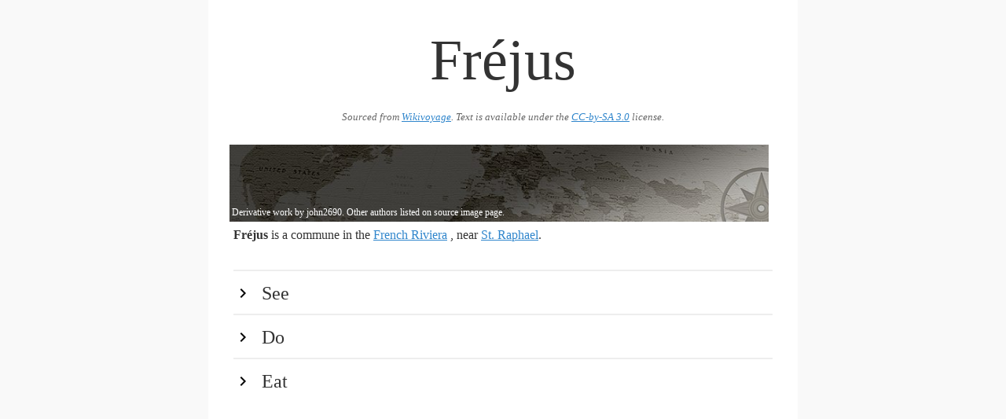

--- FILE ---
content_type: text/html
request_url: https://guides.travel.sygic.com/production/en/Fr%c3%a9jus/
body_size: 9054
content:
<head>
			<meta charset="utf-8">
			<meta name="viewport" content="width=device-width, initial-scale=1">
			<title>Fréjus</title>
			<style>button,hr,input{overflow:visible}audio,canvas,progress,video{display:inline-block}progress,sub,sup{vertical-align:baseline}[type=checkbox],[type=radio],legend{box-sizing:border-box;padding:0}html{line-height:1.15;-ms-text-size-adjust:100%;-webkit-text-size-adjust:100%}body{margin:0}article,aside,details,figcaption,figure,footer,header,main,menu,nav,section{display:block}h1{font-size:2em;margin:.67em 0}figure{margin:1em 40px}hr{box-sizing:content-box;height:0}code,kbd,pre,samp{font-family:monospace,monospace;font-size:1em}a{background-color:transparent;-webkit-text-decoration-skip:objects}abbr[title]{border-bottom:none;text-decoration:underline;text-decoration:underline dotted}b,strong{font-weight:bolder}dfn{font-style:italic}mark{background-color:#ff0;color:#000}small{font-size:80%}sub,sup{font-size:75%;line-height:0;position:relative}sub{bottom:-.25em}sup{top:-.5em}audio:not([controls]){display:none;height:0}img{border-style:none}svg:not(:root){overflow:hidden}button,input,optgroup,select,textarea{font-family:sans-serif;font-size:100%;line-height:1.15;margin:0}button,select{text-transform:none}[type=reset],[type=submit],button,html [type=button]{-webkit-appearance:button}[type=button]::-moz-focus-inner,[type=reset]::-moz-focus-inner,[type=submit]::-moz-focus-inner,button::-moz-focus-inner{border-style:none;padding:0}[type=button]:-moz-focusring,[type=reset]:-moz-focusring,[type=submit]:-moz-focusring,button:-moz-focusring{outline:ButtonText dotted 1px}fieldset{padding:.35em .75em .625em}legend{color:inherit;display:table;max-width:100%;white-space:normal}textarea{overflow:auto}[type=number]::-webkit-inner-spin-button,[type=number]::-webkit-outer-spin-button{height:auto}[type=search]{-webkit-appearance:textfield;outline-offset:-2px}[type=search]::-webkit-search-cancel-button,[type=search]::-webkit-search-decoration{-webkit-appearance:none}::-webkit-file-upload-button{-webkit-appearance:button;font:inherit}summary{display:list-item}[hidden],template{display:none}</style>
			<style>*,:after,:before{box-sizing:inherit}html{box-sizing:border-box}body{color:#606c76;font-family:serif}a{color:#9b4dca;text-decoration:none}a:focus,a:hover{color:#606c76}ul{list-style:none;margin-top:0;padding-left:0}ul ul{font-size:90%;margin:1.5rem 0 1.5rem 3rem}ul{list-style:circle inside}li{margin-bottom:1rem}ul{margin-bottom:2.5rem}b{font-weight:700}h1{font-size:4.6rem;line-height:1.2}h2{font-size:3.6rem;line-height:1.25}h3{font-size:2.8rem;line-height:1.3}h4{font-size:2.2rem;letter-spacing:-.08rem;line-height:1.35}h5{font-size:1.8rem;letter-spacing:-.05rem;line-height:1.5}h6{font-size:1.6rem;letter-spacing:0;line-height:1.4}img{max-width:100%};
	html {
		font-size: 1.1em;
	}

	body {
		background: #f9f9f9;
		max-width: 750px;
		margin: auto;
		line-height: 1.5;
		color: #333;
		font-family: serif;
	}

	p {
		margin-bottom: 1.3em;
	}

	h1, h2, h3, h4 {
		margin: 1.414em 0 0.5em;
		font-weight: inherit;
		line-height: 1.2;
	}

	h1 {
		margin-top: 0;
		margin-bottom: 20px;
		font-size: 4.6rem;
		text-align: center;
		color: #333;
		word-break: break-word;
	}

	.main:after {
		content: '';
		clear: both;
		display: block;
	}

	.main {
		padding: 32px;
		background: #fff;
	}

	h2 {
		cursor: pointer;
		clear: both;
		border-top: 2px solid #eeeeee;
		margin-bottom: 0;
		margin-top: 0;
		padding: 0.5em 0;
		font-size: 1.5em;
		color:#333;
	}

	h2:hover {
		background-color: #eee;
		color:#000;
	}

	h2:first-of-type {
		margin-top: 2rem;
	}

	h2:before {
		content: "";
		display: inline-block;
		background: url('[data-uri]') no-repeat;
		width: 1em;
		height: 1em;
		background-position: 0 4px;
		background-size: 100% 100%;
		margin-right: 0.5em;
	}

	h2.hidden:before {
		content: "";
		display: inline-block;
		background: url('[data-uri]') no-repeat;
		width: 1em;
		height: 1em;
		background-position: 0 4px;
		background-size: 100% 100%;
		margin-right: 0.5em;
	}

	h1 + img, h2 + img, h3 + img, h4 + img, h5 + img, h6 + img {
		margin-top: 0;
	}

	h3 {
		font-size: 1.3em;
	}

	h4 {
		font-size: 1.25em;
	}

	small, .font_small {
		font-size: 0.8em;
	}

	ul {
		list-style: circle;
		margin: 32px 0;
		padding: 0 0 0 32px;
	}

	ul.nested {
		padding: 0 0 0 64px;
	}

	.list {
		margin-bottom: 0;
	}

	div.nested-block {
		padding: 0 0 0 32px;
	}

	div.hidden {
		display: none;
	}

	div.section {
		padding-bottom: 32px;
	}

	a {
		color: #3086cc;
		text-decoration: underline;
	}

	a:hover {
		color: #266ba3 !important;
	}

	a:visited {
		color: #551A8B !important;
	}

	iframe {
		border: none;
		height: 300px;
		width: 100%;
	}

	.list-name {
		display: block;
		font-weight: bold;
	}

	.infobox {
		margin: 32px 0 32px 32px;
		float: right;
		clear: right;
		width: 50%;
		background: #ebf5ff;
		padding: 32px;
	}

	.infobox-title {
		font-weight: 700;
	}

	.region-item {
		display: flex;
	}

	.region-color {
		width: 2rem;
	}

	.region-text {
		flex: 1;
		padding-left: 5px;
	}

	.wikimedia-image-container {
		position: relative;
		float: right;
		margin: 5px;
		clear: right;
		text-align: center;
	}

	.wikimedia-image-container-inner {
		margin: 0 auto;
		display: inline-block;
		position: relative;
	}

	.page-banner .wikimedia-image-container {
		width: 100%;
	}

	.page-banner img {
		width: 100%;
	}

	.wikimedia-image-author {
		position: absolute;
		left: 3px;
		bottom: 3px;
		color: #fff;
		max-width: 100%;
		font-size: 12px;
	}

	.list-phone, .list-address {
		display: block;
	}

	.wikivoyage-attribution {
		font-size: 0.8rem;
		font-style: italic;
		text-align:center;
		color: #666;
		margin-bottom: 20px;
	}

	.wikivoyage-attribution a,  {
		color: #666;
	}

	@media (max-width: 600px) {
		.wikimedia-image-container {
			width: 100%;
		}

		h1 {
			font-size: 3rem;
		}

		.infobox {
			width: 100%;
		}
	}
</style>
			<script type="text/javascript">
				document.addEventListener("DOMContentLoaded", function() {
					var elements = document.getElementsByTagName('h2');
					for (var i = 0; i < elements.length; i++) {
						(function(i) {
							elements[i].onclick = function() {
								this.nextElementSibling.classList.toggle('hidden');
								this.classList.toggle('hidden');
							};
						})(i);
					}
				});
			</script>
		</head>
		
		<body>
			<div class="main">
				<h1>Fréjus</h1>
				<div class="wikivoyage-attribution">Sourced from <a href="https://wikivoyage.org/wiki/Fr%C3%A9jus">Wikivoyage</a>. Text is available under the <a href="//creativecommons.org/licenses/by-sa/3.0/">CC-by-SA 3.0</a> license.</div>
				<div class="page-banner"><div class="wikimedia-image-container" onclick="alert('Author: Derivative work by john2690. Other authors listed on source image page.\n\n License:CC BY-SA 3.0')"><div class="wikimedia-image-container-inner">
<img src="img/d2f51c756569469883bbf72a8788c90e.jpeg"><span class="wikimedia-image-author">Derivative work by john2690. Other authors listed on source image page.</span>
</div></div></div>
<b>Fréjus</b> is a commune in the <a href="../French_Riviera" data-wiki-internal>French Riviera</a> , near <a href="../St._Raphael" data-wiki-internal>St. Raphael</a>.<br><h2>See</h2>
<div class="hidden section">
<ul>
<li><b>Church of St. Maximus</b></li>
<li><b>Esterel Hills</b></li>
<li><b>Aqueduct Arches</b></li>
<li><b>Oree Gate</b></li>
<li><b>Aurelien's Park</b></li>
<li><b>Cathedral</b></li>
</ul>
<br>
</div>
<h2>Do</h2>
<div class="hidden section">
There are quite good beaches between Frejus and St. Aygulf.<br>
Frejus has a beautiful cathedral <br>
There is a large water park (Parc Aquatica)<br>
</div>
<h2>Eat</h2>
<div class="hidden section">
You can eat a lot of delicious meals without paying a lot.<br>
</div>
			</div>
		
	</body>